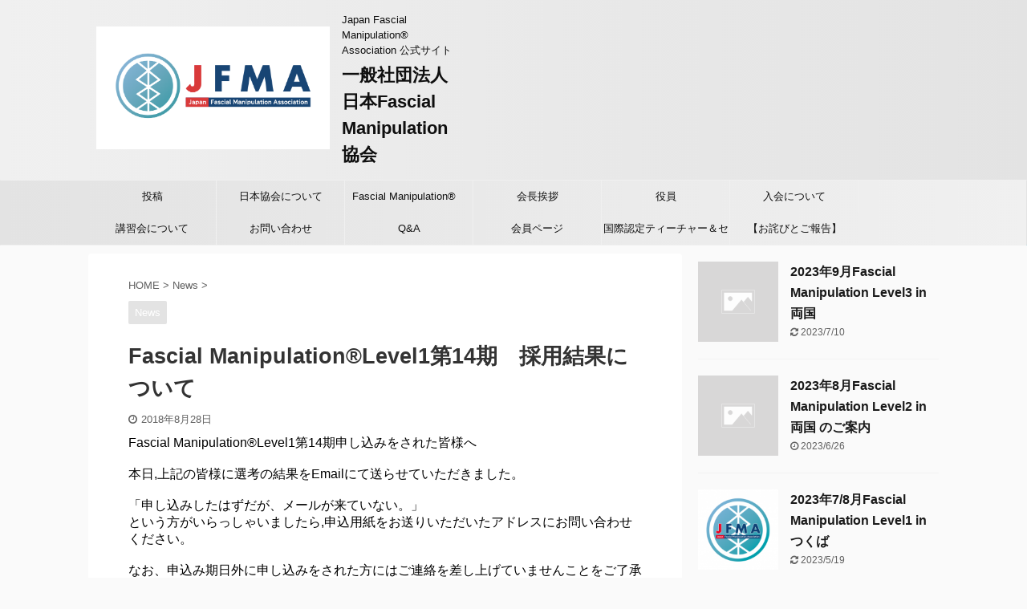

--- FILE ---
content_type: text/html; charset=UTF-8
request_url: https://fascialmanipulation-japan.com/fascial-manipulationlevel1%E7%AC%AC14%E6%9C%9F%E3%80%80%E6%8E%A1%E7%94%A8%E7%B5%90%E6%9E%9C%E3%81%AB%E3%81%A4%E3%81%84%E3%81%A6/
body_size: 68880
content:

<!DOCTYPE html>
<!--[if lt IE 7]>
<html class="ie6" lang="ja"> <![endif]-->
<!--[if IE 7]>
<html class="i7" lang="ja"> <![endif]-->
<!--[if IE 8]>
<html class="ie" lang="ja"> <![endif]-->
<!--[if gt IE 8]><!-->
<html lang="ja" class="">
	<!--<![endif]-->
	<head prefix="og: http://ogp.me/ns# fb: http://ogp.me/ns/fb# article: http://ogp.me/ns/article#">
		<meta charset="UTF-8" >
		<meta name="viewport" content="width=device-width,initial-scale=1.0,user-scalable=no,viewport-fit=cover">
		<meta name="format-detection" content="telephone=no" >

		
		<link rel="alternate" type="application/rss+xml" title="一般社団法人 日本Fascial Manipulation協会 RSS Feed" href="https://fascialmanipulation-japan.com/feed/" />
		<link rel="pingback" href="https://fascialmanipulation-japan.com/wp/xmlrpc.php" >
		<!--[if lt IE 9]>
		<script src="https://fascialmanipulation-japan.com/wp/wp-content/themes/affinger5/js/html5shiv.js"></script>
		<![endif]-->
				<meta name='robots' content='noindex, nofollow' />
<title>Fascial Manipulation®Level1第14期　採用結果について - 一般社団法人 日本Fascial Manipulation協会</title>
<link rel='dns-prefetch' href='//ajax.googleapis.com' />
<script type="text/javascript">
window._wpemojiSettings = {"baseUrl":"https:\/\/s.w.org\/images\/core\/emoji\/14.0.0\/72x72\/","ext":".png","svgUrl":"https:\/\/s.w.org\/images\/core\/emoji\/14.0.0\/svg\/","svgExt":".svg","source":{"concatemoji":"https:\/\/fascialmanipulation-japan.com\/wp\/wp-includes\/js\/wp-emoji-release.min.js?ver=6.2.2"}};
/*! This file is auto-generated */
!function(e,a,t){var n,r,o,i=a.createElement("canvas"),p=i.getContext&&i.getContext("2d");function s(e,t){p.clearRect(0,0,i.width,i.height),p.fillText(e,0,0);e=i.toDataURL();return p.clearRect(0,0,i.width,i.height),p.fillText(t,0,0),e===i.toDataURL()}function c(e){var t=a.createElement("script");t.src=e,t.defer=t.type="text/javascript",a.getElementsByTagName("head")[0].appendChild(t)}for(o=Array("flag","emoji"),t.supports={everything:!0,everythingExceptFlag:!0},r=0;r<o.length;r++)t.supports[o[r]]=function(e){if(p&&p.fillText)switch(p.textBaseline="top",p.font="600 32px Arial",e){case"flag":return s("\ud83c\udff3\ufe0f\u200d\u26a7\ufe0f","\ud83c\udff3\ufe0f\u200b\u26a7\ufe0f")?!1:!s("\ud83c\uddfa\ud83c\uddf3","\ud83c\uddfa\u200b\ud83c\uddf3")&&!s("\ud83c\udff4\udb40\udc67\udb40\udc62\udb40\udc65\udb40\udc6e\udb40\udc67\udb40\udc7f","\ud83c\udff4\u200b\udb40\udc67\u200b\udb40\udc62\u200b\udb40\udc65\u200b\udb40\udc6e\u200b\udb40\udc67\u200b\udb40\udc7f");case"emoji":return!s("\ud83e\udef1\ud83c\udffb\u200d\ud83e\udef2\ud83c\udfff","\ud83e\udef1\ud83c\udffb\u200b\ud83e\udef2\ud83c\udfff")}return!1}(o[r]),t.supports.everything=t.supports.everything&&t.supports[o[r]],"flag"!==o[r]&&(t.supports.everythingExceptFlag=t.supports.everythingExceptFlag&&t.supports[o[r]]);t.supports.everythingExceptFlag=t.supports.everythingExceptFlag&&!t.supports.flag,t.DOMReady=!1,t.readyCallback=function(){t.DOMReady=!0},t.supports.everything||(n=function(){t.readyCallback()},a.addEventListener?(a.addEventListener("DOMContentLoaded",n,!1),e.addEventListener("load",n,!1)):(e.attachEvent("onload",n),a.attachEvent("onreadystatechange",function(){"complete"===a.readyState&&t.readyCallback()})),(e=t.source||{}).concatemoji?c(e.concatemoji):e.wpemoji&&e.twemoji&&(c(e.twemoji),c(e.wpemoji)))}(window,document,window._wpemojiSettings);
</script>
<style type="text/css">
img.wp-smiley,
img.emoji {
	display: inline !important;
	border: none !important;
	box-shadow: none !important;
	height: 1em !important;
	width: 1em !important;
	margin: 0 0.07em !important;
	vertical-align: -0.1em !important;
	background: none !important;
	padding: 0 !important;
}
</style>
	<link rel='stylesheet' id='wp-block-library-css' href='https://fascialmanipulation-japan.com/wp/wp-includes/css/dist/block-library/style.min.css?ver=6.2.2' type='text/css' media='all' />
<link rel='stylesheet' id='classic-theme-styles-css' href='https://fascialmanipulation-japan.com/wp/wp-includes/css/classic-themes.min.css?ver=6.2.2' type='text/css' media='all' />
<style id='global-styles-inline-css' type='text/css'>
body{--wp--preset--color--black: #000000;--wp--preset--color--cyan-bluish-gray: #abb8c3;--wp--preset--color--white: #ffffff;--wp--preset--color--pale-pink: #f78da7;--wp--preset--color--vivid-red: #cf2e2e;--wp--preset--color--luminous-vivid-orange: #ff6900;--wp--preset--color--luminous-vivid-amber: #fcb900;--wp--preset--color--light-green-cyan: #7bdcb5;--wp--preset--color--vivid-green-cyan: #00d084;--wp--preset--color--pale-cyan-blue: #8ed1fc;--wp--preset--color--vivid-cyan-blue: #0693e3;--wp--preset--color--vivid-purple: #9b51e0;--wp--preset--color--soft-red: #e6514c;--wp--preset--color--light-grayish-red: #fdebee;--wp--preset--color--vivid-yellow: #ffc107;--wp--preset--color--very-pale-yellow: #fffde7;--wp--preset--color--very-light-gray: #fafafa;--wp--preset--color--very-dark-gray: #313131;--wp--preset--color--original-color-a: #43a047;--wp--preset--color--original-color-b: #795548;--wp--preset--color--original-color-c: #ec407a;--wp--preset--color--original-color-d: #9e9d24;--wp--preset--gradient--vivid-cyan-blue-to-vivid-purple: linear-gradient(135deg,rgba(6,147,227,1) 0%,rgb(155,81,224) 100%);--wp--preset--gradient--light-green-cyan-to-vivid-green-cyan: linear-gradient(135deg,rgb(122,220,180) 0%,rgb(0,208,130) 100%);--wp--preset--gradient--luminous-vivid-amber-to-luminous-vivid-orange: linear-gradient(135deg,rgba(252,185,0,1) 0%,rgba(255,105,0,1) 100%);--wp--preset--gradient--luminous-vivid-orange-to-vivid-red: linear-gradient(135deg,rgba(255,105,0,1) 0%,rgb(207,46,46) 100%);--wp--preset--gradient--very-light-gray-to-cyan-bluish-gray: linear-gradient(135deg,rgb(238,238,238) 0%,rgb(169,184,195) 100%);--wp--preset--gradient--cool-to-warm-spectrum: linear-gradient(135deg,rgb(74,234,220) 0%,rgb(151,120,209) 20%,rgb(207,42,186) 40%,rgb(238,44,130) 60%,rgb(251,105,98) 80%,rgb(254,248,76) 100%);--wp--preset--gradient--blush-light-purple: linear-gradient(135deg,rgb(255,206,236) 0%,rgb(152,150,240) 100%);--wp--preset--gradient--blush-bordeaux: linear-gradient(135deg,rgb(254,205,165) 0%,rgb(254,45,45) 50%,rgb(107,0,62) 100%);--wp--preset--gradient--luminous-dusk: linear-gradient(135deg,rgb(255,203,112) 0%,rgb(199,81,192) 50%,rgb(65,88,208) 100%);--wp--preset--gradient--pale-ocean: linear-gradient(135deg,rgb(255,245,203) 0%,rgb(182,227,212) 50%,rgb(51,167,181) 100%);--wp--preset--gradient--electric-grass: linear-gradient(135deg,rgb(202,248,128) 0%,rgb(113,206,126) 100%);--wp--preset--gradient--midnight: linear-gradient(135deg,rgb(2,3,129) 0%,rgb(40,116,252) 100%);--wp--preset--duotone--dark-grayscale: url('#wp-duotone-dark-grayscale');--wp--preset--duotone--grayscale: url('#wp-duotone-grayscale');--wp--preset--duotone--purple-yellow: url('#wp-duotone-purple-yellow');--wp--preset--duotone--blue-red: url('#wp-duotone-blue-red');--wp--preset--duotone--midnight: url('#wp-duotone-midnight');--wp--preset--duotone--magenta-yellow: url('#wp-duotone-magenta-yellow');--wp--preset--duotone--purple-green: url('#wp-duotone-purple-green');--wp--preset--duotone--blue-orange: url('#wp-duotone-blue-orange');--wp--preset--font-size--small: 13px;--wp--preset--font-size--medium: 20px;--wp--preset--font-size--large: 36px;--wp--preset--font-size--x-large: 42px;--wp--preset--spacing--20: 0.44rem;--wp--preset--spacing--30: 0.67rem;--wp--preset--spacing--40: 1rem;--wp--preset--spacing--50: 1.5rem;--wp--preset--spacing--60: 2.25rem;--wp--preset--spacing--70: 3.38rem;--wp--preset--spacing--80: 5.06rem;--wp--preset--shadow--natural: 6px 6px 9px rgba(0, 0, 0, 0.2);--wp--preset--shadow--deep: 12px 12px 50px rgba(0, 0, 0, 0.4);--wp--preset--shadow--sharp: 6px 6px 0px rgba(0, 0, 0, 0.2);--wp--preset--shadow--outlined: 6px 6px 0px -3px rgba(255, 255, 255, 1), 6px 6px rgba(0, 0, 0, 1);--wp--preset--shadow--crisp: 6px 6px 0px rgba(0, 0, 0, 1);}:where(.is-layout-flex){gap: 0.5em;}body .is-layout-flow > .alignleft{float: left;margin-inline-start: 0;margin-inline-end: 2em;}body .is-layout-flow > .alignright{float: right;margin-inline-start: 2em;margin-inline-end: 0;}body .is-layout-flow > .aligncenter{margin-left: auto !important;margin-right: auto !important;}body .is-layout-constrained > .alignleft{float: left;margin-inline-start: 0;margin-inline-end: 2em;}body .is-layout-constrained > .alignright{float: right;margin-inline-start: 2em;margin-inline-end: 0;}body .is-layout-constrained > .aligncenter{margin-left: auto !important;margin-right: auto !important;}body .is-layout-constrained > :where(:not(.alignleft):not(.alignright):not(.alignfull)){max-width: var(--wp--style--global--content-size);margin-left: auto !important;margin-right: auto !important;}body .is-layout-constrained > .alignwide{max-width: var(--wp--style--global--wide-size);}body .is-layout-flex{display: flex;}body .is-layout-flex{flex-wrap: wrap;align-items: center;}body .is-layout-flex > *{margin: 0;}:where(.wp-block-columns.is-layout-flex){gap: 2em;}.has-black-color{color: var(--wp--preset--color--black) !important;}.has-cyan-bluish-gray-color{color: var(--wp--preset--color--cyan-bluish-gray) !important;}.has-white-color{color: var(--wp--preset--color--white) !important;}.has-pale-pink-color{color: var(--wp--preset--color--pale-pink) !important;}.has-vivid-red-color{color: var(--wp--preset--color--vivid-red) !important;}.has-luminous-vivid-orange-color{color: var(--wp--preset--color--luminous-vivid-orange) !important;}.has-luminous-vivid-amber-color{color: var(--wp--preset--color--luminous-vivid-amber) !important;}.has-light-green-cyan-color{color: var(--wp--preset--color--light-green-cyan) !important;}.has-vivid-green-cyan-color{color: var(--wp--preset--color--vivid-green-cyan) !important;}.has-pale-cyan-blue-color{color: var(--wp--preset--color--pale-cyan-blue) !important;}.has-vivid-cyan-blue-color{color: var(--wp--preset--color--vivid-cyan-blue) !important;}.has-vivid-purple-color{color: var(--wp--preset--color--vivid-purple) !important;}.has-black-background-color{background-color: var(--wp--preset--color--black) !important;}.has-cyan-bluish-gray-background-color{background-color: var(--wp--preset--color--cyan-bluish-gray) !important;}.has-white-background-color{background-color: var(--wp--preset--color--white) !important;}.has-pale-pink-background-color{background-color: var(--wp--preset--color--pale-pink) !important;}.has-vivid-red-background-color{background-color: var(--wp--preset--color--vivid-red) !important;}.has-luminous-vivid-orange-background-color{background-color: var(--wp--preset--color--luminous-vivid-orange) !important;}.has-luminous-vivid-amber-background-color{background-color: var(--wp--preset--color--luminous-vivid-amber) !important;}.has-light-green-cyan-background-color{background-color: var(--wp--preset--color--light-green-cyan) !important;}.has-vivid-green-cyan-background-color{background-color: var(--wp--preset--color--vivid-green-cyan) !important;}.has-pale-cyan-blue-background-color{background-color: var(--wp--preset--color--pale-cyan-blue) !important;}.has-vivid-cyan-blue-background-color{background-color: var(--wp--preset--color--vivid-cyan-blue) !important;}.has-vivid-purple-background-color{background-color: var(--wp--preset--color--vivid-purple) !important;}.has-black-border-color{border-color: var(--wp--preset--color--black) !important;}.has-cyan-bluish-gray-border-color{border-color: var(--wp--preset--color--cyan-bluish-gray) !important;}.has-white-border-color{border-color: var(--wp--preset--color--white) !important;}.has-pale-pink-border-color{border-color: var(--wp--preset--color--pale-pink) !important;}.has-vivid-red-border-color{border-color: var(--wp--preset--color--vivid-red) !important;}.has-luminous-vivid-orange-border-color{border-color: var(--wp--preset--color--luminous-vivid-orange) !important;}.has-luminous-vivid-amber-border-color{border-color: var(--wp--preset--color--luminous-vivid-amber) !important;}.has-light-green-cyan-border-color{border-color: var(--wp--preset--color--light-green-cyan) !important;}.has-vivid-green-cyan-border-color{border-color: var(--wp--preset--color--vivid-green-cyan) !important;}.has-pale-cyan-blue-border-color{border-color: var(--wp--preset--color--pale-cyan-blue) !important;}.has-vivid-cyan-blue-border-color{border-color: var(--wp--preset--color--vivid-cyan-blue) !important;}.has-vivid-purple-border-color{border-color: var(--wp--preset--color--vivid-purple) !important;}.has-vivid-cyan-blue-to-vivid-purple-gradient-background{background: var(--wp--preset--gradient--vivid-cyan-blue-to-vivid-purple) !important;}.has-light-green-cyan-to-vivid-green-cyan-gradient-background{background: var(--wp--preset--gradient--light-green-cyan-to-vivid-green-cyan) !important;}.has-luminous-vivid-amber-to-luminous-vivid-orange-gradient-background{background: var(--wp--preset--gradient--luminous-vivid-amber-to-luminous-vivid-orange) !important;}.has-luminous-vivid-orange-to-vivid-red-gradient-background{background: var(--wp--preset--gradient--luminous-vivid-orange-to-vivid-red) !important;}.has-very-light-gray-to-cyan-bluish-gray-gradient-background{background: var(--wp--preset--gradient--very-light-gray-to-cyan-bluish-gray) !important;}.has-cool-to-warm-spectrum-gradient-background{background: var(--wp--preset--gradient--cool-to-warm-spectrum) !important;}.has-blush-light-purple-gradient-background{background: var(--wp--preset--gradient--blush-light-purple) !important;}.has-blush-bordeaux-gradient-background{background: var(--wp--preset--gradient--blush-bordeaux) !important;}.has-luminous-dusk-gradient-background{background: var(--wp--preset--gradient--luminous-dusk) !important;}.has-pale-ocean-gradient-background{background: var(--wp--preset--gradient--pale-ocean) !important;}.has-electric-grass-gradient-background{background: var(--wp--preset--gradient--electric-grass) !important;}.has-midnight-gradient-background{background: var(--wp--preset--gradient--midnight) !important;}.has-small-font-size{font-size: var(--wp--preset--font-size--small) !important;}.has-medium-font-size{font-size: var(--wp--preset--font-size--medium) !important;}.has-large-font-size{font-size: var(--wp--preset--font-size--large) !important;}.has-x-large-font-size{font-size: var(--wp--preset--font-size--x-large) !important;}
.wp-block-navigation a:where(:not(.wp-element-button)){color: inherit;}
:where(.wp-block-columns.is-layout-flex){gap: 2em;}
.wp-block-pullquote{font-size: 1.5em;line-height: 1.6;}
</style>
<link rel='stylesheet' id='contact-form-7-css' href='https://fascialmanipulation-japan.com/wp/wp-content/plugins/contact-form-7/includes/css/styles.css?ver=5.7.6' type='text/css' media='all' />
<link rel='stylesheet' id='normalize-css' href='https://fascialmanipulation-japan.com/wp/wp-content/themes/affinger5/css/normalize.css?ver=1.5.9' type='text/css' media='all' />
<link rel='stylesheet' id='font-awesome-css' href='https://fascialmanipulation-japan.com/wp/wp-content/themes/affinger5/css/fontawesome/css/font-awesome.min.css?ver=4.7.0' type='text/css' media='all' />
<link rel='stylesheet' id='font-awesome-animation-css' href='https://fascialmanipulation-japan.com/wp/wp-content/themes/affinger5/css/fontawesome/css/font-awesome-animation.min.css?ver=6.2.2' type='text/css' media='all' />
<link rel='stylesheet' id='st_svg-css' href='https://fascialmanipulation-japan.com/wp/wp-content/themes/affinger5/st_svg/style.css?ver=6.2.2' type='text/css' media='all' />
<link rel='stylesheet' id='slick-css' href='https://fascialmanipulation-japan.com/wp/wp-content/themes/affinger5/vendor/slick/slick.css?ver=1.8.0' type='text/css' media='all' />
<link rel='stylesheet' id='slick-theme-css' href='https://fascialmanipulation-japan.com/wp/wp-content/themes/affinger5/vendor/slick/slick-theme.css?ver=1.8.0' type='text/css' media='all' />
<link rel='stylesheet' id='style-css' href='https://fascialmanipulation-japan.com/wp/wp-content/themes/affinger5/style.css?ver=6.2.2' type='text/css' media='all' />
<link rel='stylesheet' id='child-style-css' href='https://fascialmanipulation-japan.com/wp/wp-content/themes/affinger5-child2020.02/style.css?ver=6.2.2' type='text/css' media='all' />
<link rel='stylesheet' id='single-css' href='https://fascialmanipulation-japan.com/wp/wp-content/themes/affinger5/st-rankcss.php' type='text/css' media='all' />
<link rel='stylesheet' id='fancybox-css' href='https://fascialmanipulation-japan.com/wp/wp-content/plugins/easy-fancybox/fancybox/1.5.4/jquery.fancybox.min.css?ver=6.2.2' type='text/css' media='screen' />
<link rel='stylesheet' id='st-themecss-css' href='https://fascialmanipulation-japan.com/wp/wp-content/themes/affinger5/st-themecss-loader.php?ver=6.2.2' type='text/css' media='all' />
<script type='text/javascript' src='//ajax.googleapis.com/ajax/libs/jquery/1.11.3/jquery.min.js?ver=1.11.3' id='jquery-js'></script>
<script type='text/javascript' src='https://fascialmanipulation-japan.com/wp/wp-content/plugins/google-analyticator/external-tracking.min.js?ver=6.5.7' id='ga-external-tracking-js'></script>
<link rel="https://api.w.org/" href="https://fascialmanipulation-japan.com/wp-json/" /><link rel="alternate" type="application/json" href="https://fascialmanipulation-japan.com/wp-json/wp/v2/posts/1011" /><link rel='shortlink' href='https://fascialmanipulation-japan.com/?p=1011' />
<link rel="alternate" type="application/json+oembed" href="https://fascialmanipulation-japan.com/wp-json/oembed/1.0/embed?url=https%3A%2F%2Ffascialmanipulation-japan.com%2Ffascial-manipulationlevel1%25e7%25ac%25ac14%25e6%259c%259f%25e3%2580%2580%25e6%258e%25a1%25e7%2594%25a8%25e7%25b5%2590%25e6%259e%259c%25e3%2581%25ab%25e3%2581%25a4%25e3%2581%2584%25e3%2581%25a6%2F" />
<link rel="alternate" type="text/xml+oembed" href="https://fascialmanipulation-japan.com/wp-json/oembed/1.0/embed?url=https%3A%2F%2Ffascialmanipulation-japan.com%2Ffascial-manipulationlevel1%25e7%25ac%25ac14%25e6%259c%259f%25e3%2580%2580%25e6%258e%25a1%25e7%2594%25a8%25e7%25b5%2590%25e6%259e%259c%25e3%2581%25ab%25e3%2581%25a4%25e3%2581%2584%25e3%2581%25a6%2F&#038;format=xml" />
<meta name="robots" content="index, follow" />
<link rel="canonical" href="https://fascialmanipulation-japan.com/fascial-manipulationlevel1%e7%ac%ac14%e6%9c%9f%e3%80%80%e6%8e%a1%e7%94%a8%e7%b5%90%e6%9e%9c%e3%81%ab%e3%81%a4%e3%81%84%e3%81%a6/" />
<meta name="redi-version" content="1.2.4" /><link rel="icon" href="https://fascialmanipulation-japan.com/wp/wp-content/uploads/2020/04/cropped-337f5c3127ad68d60bca75f901d0dd3e-32x32.png" sizes="32x32" />
<link rel="icon" href="https://fascialmanipulation-japan.com/wp/wp-content/uploads/2020/04/cropped-337f5c3127ad68d60bca75f901d0dd3e-192x192.png" sizes="192x192" />
<link rel="apple-touch-icon" href="https://fascialmanipulation-japan.com/wp/wp-content/uploads/2020/04/cropped-337f5c3127ad68d60bca75f901d0dd3e-180x180.png" />
<meta name="msapplication-TileImage" content="https://fascialmanipulation-japan.com/wp/wp-content/uploads/2020/04/cropped-337f5c3127ad68d60bca75f901d0dd3e-270x270.png" />
<!-- Google Analytics Tracking by Google Analyticator 6.5.7 -->
<script type="text/javascript">
    var analyticsFileTypes = [];
    var analyticsSnippet = 'disabled';
    var analyticsEventTracking = 'enabled';
</script>
<script type="text/javascript">
	(function(i,s,o,g,r,a,m){i['GoogleAnalyticsObject']=r;i[r]=i[r]||function(){
	(i[r].q=i[r].q||[]).push(arguments)},i[r].l=1*new Date();a=s.createElement(o),
	m=s.getElementsByTagName(o)[0];a.async=1;a.src=g;m.parentNode.insertBefore(a,m)
	})(window,document,'script','//www.google-analytics.com/analytics.js','ga');
	ga('create', 'UA-XXXXXXXX-X', 'auto');
 
	ga('send', 'pageview');
</script>
						



<script>
	jQuery(function(){
		jQuery('.st-btn-open').click(function(){
			jQuery(this).next('.st-slidebox').stop(true, true).slideToggle();
			jQuery(this).addClass('st-btn-open-click');
		});
	});
</script>

	<script>
		jQuery(function(){
		jQuery('.post h2 , .h2modoki').wrapInner('<span class="st-dash-design"></span>');
		}) 
	</script>

<script>
	jQuery(function(){
		jQuery("#toc_container:not(:has(ul ul))").addClass("only-toc");
		jQuery(".st-ac-box ul:has(.cat-item)").each(function(){
			jQuery(this).addClass("st-ac-cat");
		});
	});
</script>

<script>
	jQuery(function(){
						jQuery('.st-star').parent('.rankh4').css('padding-bottom','5px'); // スターがある場合のランキング見出し調整
	});
</script>

			</head>
	<body class="post-template-default single single-post postid-1011 single-format-standard not-front-page" >
				<div id="st-ami">
				<div id="wrapper" class="">
				<div id="wrapper-in">
					<header id="">
						<div id="headbox-bg">
							<div id="headbox">

									<nav id="s-navi" class="pcnone" data-st-nav data-st-nav-type="normal">
			<dl class="acordion is-active" data-st-nav-primary>
				<dt class="trigger">
					<p class="acordion_button"><span class="op"><i class="fa st-svg-menu"></i></span></p>
					
								<!-- 追加メニュー -->
								
								<!-- 追加メニュー2 -->
								
									</dt>

				<dd class="acordion_tree">
					<div class="acordion_tree_content">

						

														<div class="menu-%e3%83%88%e3%83%83%e3%83%97%e3%83%a1%e3%83%8b%e3%83%a5%e3%83%bc-container"><ul id="menu-%e3%83%88%e3%83%83%e3%83%97%e3%83%a1%e3%83%8b%e3%83%a5%e3%83%bc" class="menu"><li id="menu-item-1526" class="menu-item menu-item-type-post_type menu-item-object-page current_page_parent menu-item-1526"><a href="https://fascialmanipulation-japan.com/homepage/"><span class="menu-item-label">投稿</span></a></li>
<li id="menu-item-513" class="menu-item menu-item-type-post_type menu-item-object-page menu-item-513"><a href="https://fascialmanipulation-japan.com/%e6%97%a5%e6%9c%ac%e7%ad%8b%e8%86%9c%e3%83%9e%e3%83%8b%e3%83%94%e3%83%a5%e3%83%ac%e3%83%bc%e3%82%b7%e3%83%a7%e3%83%b3%e5%8d%94%e4%bc%9a%e3%81%ab%e3%81%a4%e3%81%84%e3%81%a6/"><span class="menu-item-label">日本協会について</span></a></li>
<li id="menu-item-105" class="menu-item menu-item-type-post_type menu-item-object-page menu-item-105"><a href="https://fascialmanipulation-japan.com/about-fascial-manipulation/"><span class="menu-item-label">Fascial Manipulation®　</span></a></li>
<li id="menu-item-21" class="menu-item menu-item-type-post_type menu-item-object-page menu-item-21"><a href="https://fascialmanipulation-japan.com/greeting/"><span class="menu-item-label">会長挨拶</span></a></li>
<li id="menu-item-47" class="menu-item menu-item-type-post_type menu-item-object-page menu-item-47"><a href="https://fascialmanipulation-japan.com/officer/"><span class="menu-item-label">役員</span></a></li>
<li id="menu-item-219" class="menu-item menu-item-type-post_type menu-item-object-page menu-item-has-children menu-item-219"><a href="https://fascialmanipulation-japan.com/%e5%85%a5%e4%bc%9a%e6%a1%88%e5%86%85/"><span class="menu-item-label">入会について</span></a>
<ul class="sub-menu">
	<li id="menu-item-484" class="menu-item menu-item-type-post_type menu-item-object-page menu-item-484"><a href="https://fascialmanipulation-japan.com/%e5%85%a5%e4%bc%9a%e6%a1%88%e5%86%85/"><span class="menu-item-label">入会案内</span></a></li>
	<li id="menu-item-232" class="menu-item menu-item-type-post_type menu-item-object-page menu-item-232"><a href="https://fascialmanipulation-japan.com/%e5%85%a5%e4%bc%9a%e6%a1%88%e5%86%85/%e4%bc%9a%e5%93%a1%e8%a6%8f%e7%b4%84/"><span class="menu-item-label">会員規約</span></a></li>
	<li id="menu-item-237" class="menu-item menu-item-type-post_type menu-item-object-page menu-item-237"><a href="https://fascialmanipulation-japan.com/%e5%85%a5%e4%bc%9a%e6%a1%88%e5%86%85/%e4%bc%9a%e5%93%a1%e7%89%b9%e5%85%b8/"><span class="menu-item-label">会員特典</span></a></li>
</ul>
</li>
<li id="menu-item-106" class="menu-item menu-item-type-post_type menu-item-object-page menu-item-has-children menu-item-106"><a href="https://fascialmanipulation-japan.com/workshop/"><span class="menu-item-label">講習会について</span></a>
<ul class="sub-menu">
	<li id="menu-item-512" class="menu-item menu-item-type-post_type menu-item-object-page menu-item-512"><a href="https://fascialmanipulation-japan.com/workshop/"><span class="menu-item-label">講習会情報</span></a></li>
	<li id="menu-item-107" class="menu-item menu-item-type-post_type menu-item-object-page menu-item-107"><a href="https://fascialmanipulation-japan.com/fascial-manipulation%e3%82%b3%e3%83%bc%e3%82%b9%e5%8f%97%e8%ac%9b%e8%b3%87%e6%a0%bc/"><span class="menu-item-label">国際コース受講資格</span></a></li>
	<li id="menu-item-350" class="menu-item menu-item-type-post_type menu-item-object-page menu-item-350"><a href="https://fascialmanipulation-japan.com/fm-level1-%e6%96%b0%e8%a6%8f%e7%94%b3%e8%be%bc%e3%81%bf/"><span class="menu-item-label">FM® 講習会申込み</span></a></li>
</ul>
</li>
<li id="menu-item-46" class="menu-item menu-item-type-post_type menu-item-object-page menu-item-46"><a href="https://fascialmanipulation-japan.com/contact/"><span class="menu-item-label">お問い合わせ</span></a></li>
<li id="menu-item-604" class="menu-item menu-item-type-post_type menu-item-object-page menu-item-604"><a href="https://fascialmanipulation-japan.com/workshop/qa/"><span class="menu-item-label">Q&#038;A</span></a></li>
<li id="menu-item-85" class="menu-item menu-item-type-post_type menu-item-object-page menu-item-85"><a href="https://fascialmanipulation-japan.com/%e4%bc%9a%e5%93%a1%e3%83%9a%e3%83%bc%e3%82%b8/"><span class="menu-item-label">会員ページ</span></a></li>
<li id="menu-item-1717" class="menu-item menu-item-type-post_type menu-item-object-page menu-item-1717"><a href="https://fascialmanipulation-japan.com/fascial-manipulation-%e5%ae%9f%e6%96%bd%e6%96%bd%e8%a8%ad%e7%b4%b9%e4%bb%8b/"><span class="menu-item-label">国際認定ティーチャー＆セラピスト一覧</span></a></li>
<li id="menu-item-1663" class="menu-item menu-item-type-post_type menu-item-object-page menu-item-1663"><a href="https://fascialmanipulation-japan.com/%e3%80%90%e3%81%8a%e8%a9%ab%e3%81%b3%e3%81%a8%e3%81%94%e5%a0%b1%e5%91%8a%e3%80%91/"><span class="menu-item-label">【お詫びとご報告】</span></a></li>
</ul></div>							<div class="clear"></div>

						
					</div>
				</dd>
			</dl>

					</nav>
	
								<div id="header-l">
																			<div id="st-icon-logo">
											<img src="https://fascialmanipulation-japan.com/wp/wp-content/uploads/2020/04/e7e04af13e2fb57c06f430dd7e902624.png" >
										</div>
                    				
									<div id="st-text-logo">
										
            
			
				<!-- キャプション -->
				                
					              		 	 <p class="descr sitenametop">
               		     	Japan Fascial Manipulation® Association 公式サイト               			 </p>
					                    
				                
				<!-- ロゴ又はブログ名 -->
				              		  <p class="sitename"><a href="https://fascialmanipulation-japan.com/">
                  		                      		    一般社団法人 日本Fascial Manipulation協会                   		               		  </a></p>
            					<!-- ロゴ又はブログ名ここまで -->

			    
		
    									</div>
								</div><!-- /#header-l -->

								<div id="header-r" class="smanone">
									
								</div><!-- /#header-r -->
							</div><!-- /#headbox-bg -->
						</div><!-- /#headbox clearfix -->

						
						
						
						
											
<div id="gazou-wide">
			<div id="st-menubox">
			<div id="st-menuwide">
				<nav class="smanone clearfix"><ul id="menu-%e3%83%88%e3%83%83%e3%83%97%e3%83%a1%e3%83%8b%e3%83%a5%e3%83%bc-1" class="menu"><li class="menu-item menu-item-type-post_type menu-item-object-page current_page_parent menu-item-1526"><a href="https://fascialmanipulation-japan.com/homepage/">投稿</a></li>
<li class="menu-item menu-item-type-post_type menu-item-object-page menu-item-513"><a href="https://fascialmanipulation-japan.com/%e6%97%a5%e6%9c%ac%e7%ad%8b%e8%86%9c%e3%83%9e%e3%83%8b%e3%83%94%e3%83%a5%e3%83%ac%e3%83%bc%e3%82%b7%e3%83%a7%e3%83%b3%e5%8d%94%e4%bc%9a%e3%81%ab%e3%81%a4%e3%81%84%e3%81%a6/">日本協会について</a></li>
<li class="menu-item menu-item-type-post_type menu-item-object-page menu-item-105"><a href="https://fascialmanipulation-japan.com/about-fascial-manipulation/">Fascial Manipulation®　</a></li>
<li class="menu-item menu-item-type-post_type menu-item-object-page menu-item-21"><a href="https://fascialmanipulation-japan.com/greeting/">会長挨拶</a></li>
<li class="menu-item menu-item-type-post_type menu-item-object-page menu-item-47"><a href="https://fascialmanipulation-japan.com/officer/">役員</a></li>
<li class="menu-item menu-item-type-post_type menu-item-object-page menu-item-has-children menu-item-219"><a href="https://fascialmanipulation-japan.com/%e5%85%a5%e4%bc%9a%e6%a1%88%e5%86%85/">入会について</a>
<ul class="sub-menu">
	<li class="menu-item menu-item-type-post_type menu-item-object-page menu-item-484"><a href="https://fascialmanipulation-japan.com/%e5%85%a5%e4%bc%9a%e6%a1%88%e5%86%85/">入会案内</a></li>
	<li class="menu-item menu-item-type-post_type menu-item-object-page menu-item-232"><a href="https://fascialmanipulation-japan.com/%e5%85%a5%e4%bc%9a%e6%a1%88%e5%86%85/%e4%bc%9a%e5%93%a1%e8%a6%8f%e7%b4%84/">会員規約</a></li>
	<li class="menu-item menu-item-type-post_type menu-item-object-page menu-item-237"><a href="https://fascialmanipulation-japan.com/%e5%85%a5%e4%bc%9a%e6%a1%88%e5%86%85/%e4%bc%9a%e5%93%a1%e7%89%b9%e5%85%b8/">会員特典</a></li>
</ul>
</li>
<li class="menu-item menu-item-type-post_type menu-item-object-page menu-item-has-children menu-item-106"><a href="https://fascialmanipulation-japan.com/workshop/">講習会について</a>
<ul class="sub-menu">
	<li class="menu-item menu-item-type-post_type menu-item-object-page menu-item-512"><a href="https://fascialmanipulation-japan.com/workshop/">講習会情報</a></li>
	<li class="menu-item menu-item-type-post_type menu-item-object-page menu-item-107"><a href="https://fascialmanipulation-japan.com/fascial-manipulation%e3%82%b3%e3%83%bc%e3%82%b9%e5%8f%97%e8%ac%9b%e8%b3%87%e6%a0%bc/">国際コース受講資格</a></li>
	<li class="menu-item menu-item-type-post_type menu-item-object-page menu-item-350"><a href="https://fascialmanipulation-japan.com/fm-level1-%e6%96%b0%e8%a6%8f%e7%94%b3%e8%be%bc%e3%81%bf/">FM® 講習会申込み</a></li>
</ul>
</li>
<li class="menu-item menu-item-type-post_type menu-item-object-page menu-item-46"><a href="https://fascialmanipulation-japan.com/contact/">お問い合わせ</a></li>
<li class="menu-item menu-item-type-post_type menu-item-object-page menu-item-604"><a href="https://fascialmanipulation-japan.com/workshop/qa/">Q&#038;A</a></li>
<li class="menu-item menu-item-type-post_type menu-item-object-page menu-item-85"><a href="https://fascialmanipulation-japan.com/%e4%bc%9a%e5%93%a1%e3%83%9a%e3%83%bc%e3%82%b8/">会員ページ</a></li>
<li class="menu-item menu-item-type-post_type menu-item-object-page menu-item-1717"><a href="https://fascialmanipulation-japan.com/fascial-manipulation-%e5%ae%9f%e6%96%bd%e6%96%bd%e8%a8%ad%e7%b4%b9%e4%bb%8b/">国際認定ティーチャー＆セラピスト一覧</a></li>
<li class="menu-item menu-item-type-post_type menu-item-object-page menu-item-1663"><a href="https://fascialmanipulation-japan.com/%e3%80%90%e3%81%8a%e8%a9%ab%e3%81%b3%e3%81%a8%e3%81%94%e5%a0%b1%e5%91%8a%e3%80%91/">【お詫びとご報告】</a></li>
</ul></nav>			</div>
		</div>
				</div>
					
					
					</header>

					

					<div id="content-w">

					
					
					
	
			<div id="st-header-post-under-box" class="st-header-post-no-data "
		     style="">
			<div class="st-dark-cover">
							</div>
		</div>
	
<div id="content" class="clearfix">
	<div id="contentInner">
		<main>
			<article>
				<div id="post-1011" class="st-post post-1011 post type-post status-publish format-standard hentry category-new">

					
																
					
					<!--ぱんくず -->
											<div
							id="breadcrumb">
							<ol itemscope itemtype="http://schema.org/BreadcrumbList">
								<li itemprop="itemListElement" itemscope itemtype="http://schema.org/ListItem">
									<a href="https://fascialmanipulation-japan.com" itemprop="item">
										<span itemprop="name">HOME</span>
									</a>
									&gt;
									<meta itemprop="position" content="1"/>
								</li>

								
																	<li itemprop="itemListElement" itemscope itemtype="http://schema.org/ListItem">
										<a href="https://fascialmanipulation-japan.com/category/new/" itemprop="item">
											<span
												itemprop="name">News</span>
										</a>
										&gt;
										<meta itemprop="position" content="2"/>
									</li>
																								</ol>

													</div>
										<!--/ ぱんくず -->

					<!--ループ開始 -->
										
																									<p class="st-catgroup">
								<a href="https://fascialmanipulation-japan.com/category/new/" title="View all posts in News" rel="category tag"><span class="catname st-catid1">News</span></a>							</p>
						
						<h1 class="entry-title">Fascial Manipulation®Level1第14期　採用結果について</h1>

						
	<div class="blogbox ">
		<p><span class="kdate">
							<i class="fa fa-clock-o"></i><time class="updated" datetime="2018-08-28T10:49:15+0900">2018年8月28日</time>
					</span></p>
	</div>
					
					
					<div class="mainbox">
						<div id="nocopy" ><!-- コピー禁止エリアここから -->
							
																						
							<div class="entry-content">
								<div class="" data-block="true" data-editor="ftt5g" data-offset-key="6fn63-0-0">
<div class="_1mf _1mj" data-offset-key="6fn63-0-0"><span data-offset-key="6fn63-0-0">Fascial Manipulation®Level1第14期申し込みをされた皆様へ</span></div>
</div>
<div class="" data-block="true" data-editor="ftt5g" data-offset-key="fc7mb-0-0">
<div class="_1mf _1mj" data-offset-key="fc7mb-0-0"><span data-offset-key="fc7mb-0-0"> </span></div>
</div>
<div class="" data-block="true" data-editor="ftt5g" data-offset-key="bno8t-0-0">
<div class="_1mf _1mj" data-offset-key="bno8t-0-0"><span data-offset-key="bno8t-0-0">本日,上記の皆様に選考の結果をEmailにて送らせていただきました。</span></div>
</div>
<div class="" data-block="true" data-editor="ftt5g" data-offset-key="6d88c-0-0">
<div class="_1mf _1mj" data-offset-key="6d88c-0-0"><span data-offset-key="6d88c-0-0"> </span></div>
</div>
<div class="" data-block="true" data-editor="ftt5g" data-offset-key="4nocs-0-0">
<div class="_1mf _1mj" data-offset-key="4nocs-0-0"><span data-offset-key="4nocs-0-0">「申し込みしたはずだが、メールが来ていない。」</span></div>
<div data-offset-key="4nocs-0-0"></div>
</div>
<div class="" data-block="true" data-editor="ftt5g" data-offset-key="3cpju-0-0">
<div class="_1mf _1mj" data-offset-key="3cpju-0-0"><span data-offset-key="3cpju-0-0">という方がいらっしゃいましたら,申込用紙をお送りいただいたアドレスにお問い合わせください。</span></div>
</div>
<div class="" data-block="true" data-editor="ftt5g" data-offset-key="43g3j-0-0">
<div class="_1mf _1mj" data-offset-key="43g3j-0-0"><span data-offset-key="43g3j-0-0"> </span></div>
</div>
<div class="" data-block="true" data-editor="ftt5g" data-offset-key="fppc2-0-0">
<div class="_1mf _1mj" data-offset-key="fppc2-0-0"><span data-offset-key="fppc2-0-0">なお、申込み期日外に申し込みをされた方にはご連絡を差し上げていませんことをご了承ください。</span></div>
</div>
<div data-offset-key="fppc2-0-0"></div>
<div data-offset-key="fppc2-0-0">一般社団法人　日本筋膜マニピュレーション協会　渉外広報部　菅原</div>
							</div>
						</div><!-- コピー禁止エリアここまで -->

												
					<div class="adbox">
				
									<p class="st-widgets-title">お問い合わせ</p>			<div class="textwidget"><p><strong>日本筋膜マニピュレーション協会</strong><br />
<p><a href="http://fascialmanipulation-japan.com/contact/"><img alt="" contenteditable="inherit" height="88" src="https://stat.ameba.jp/user_images/20170502/00/sunnykazuyuki/9b/e5/p/o0196008813926932946.png" width="196"></a>
</strong><br />日本筋膜マニピュレーション協会　広報部
<br />菅原 和侑<br /></p>
</div>
		<p class="st-widgets-title">検索</p><div id="search">
	<form method="get" id="searchform" action="https://fascialmanipulation-japan.com/">
		<label class="hidden" for="s">
					</label>
		<input type="text" placeholder="検索するテキストを入力" value="" name="s" id="s" />
		<input type="image" src="https://fascialmanipulation-japan.com/wp/wp-content/themes/affinger5/images/search.png" alt="検索" id="searchsubmit" />
	</form>
</div>
<!-- /stinger --> 					        
	
									<div style="padding-top:10px;">
						
		        
	
					</div>
							</div>
			

						
					</div><!-- .mainboxここまで -->

																
					
	
	<div class="sns ">
	<ul class="clearfix">
					<!--ツイートボタン-->
			<li class="twitter"> 
			<a rel="nofollow" onclick="window.open('//twitter.com/intent/tweet?url=https%3A%2F%2Ffascialmanipulation-japan.com%2Ffascial-manipulationlevel1%25e7%25ac%25ac14%25e6%259c%259f%25e3%2580%2580%25e6%258e%25a1%25e7%2594%25a8%25e7%25b5%2590%25e6%259e%259c%25e3%2581%25ab%25e3%2581%25a4%25e3%2581%2584%25e3%2581%25a6%2F&text=Fascial%20Manipulation%C2%AELevel1%E7%AC%AC14%E6%9C%9F%E3%80%80%E6%8E%A1%E7%94%A8%E7%B5%90%E6%9E%9C%E3%81%AB%E3%81%A4%E3%81%84%E3%81%A6&tw_p=tweetbutton', '', 'width=500,height=450'); return false;"><i class="fa fa-twitter"></i><span class="snstext " >Twitter</span></a>
			</li>
		
					<!--シェアボタン-->      
			<li class="facebook">
			<a href="//www.facebook.com/sharer.php?src=bm&u=https%3A%2F%2Ffascialmanipulation-japan.com%2Ffascial-manipulationlevel1%25e7%25ac%25ac14%25e6%259c%259f%25e3%2580%2580%25e6%258e%25a1%25e7%2594%25a8%25e7%25b5%2590%25e6%259e%259c%25e3%2581%25ab%25e3%2581%25a4%25e3%2581%2584%25e3%2581%25a6%2F&t=Fascial%20Manipulation%C2%AELevel1%E7%AC%AC14%E6%9C%9F%E3%80%80%E6%8E%A1%E7%94%A8%E7%B5%90%E6%9E%9C%E3%81%AB%E3%81%A4%E3%81%84%E3%81%A6" target="_blank" rel="nofollow noopener"><i class="fa fa-facebook"></i><span class="snstext " >Share</span>
			</a>
			</li>
		
					<!--ポケットボタン-->      
			<li class="pocket">
			<a rel="nofollow" onclick="window.open('//getpocket.com/edit?url=https%3A%2F%2Ffascialmanipulation-japan.com%2Ffascial-manipulationlevel1%25e7%25ac%25ac14%25e6%259c%259f%25e3%2580%2580%25e6%258e%25a1%25e7%2594%25a8%25e7%25b5%2590%25e6%259e%259c%25e3%2581%25ab%25e3%2581%25a4%25e3%2581%2584%25e3%2581%25a6%2F&title=Fascial%20Manipulation%C2%AELevel1%E7%AC%AC14%E6%9C%9F%E3%80%80%E6%8E%A1%E7%94%A8%E7%B5%90%E6%9E%9C%E3%81%AB%E3%81%A4%E3%81%84%E3%81%A6', '', 'width=500,height=350'); return false;"><i class="fa fa-get-pocket"></i><span class="snstext " >Pocket</span></a></li>
		
					<!--はてブボタン-->
			<li class="hatebu">       
				<a href="//b.hatena.ne.jp/entry/https://fascialmanipulation-japan.com/fascial-manipulationlevel1%e7%ac%ac14%e6%9c%9f%e3%80%80%e6%8e%a1%e7%94%a8%e7%b5%90%e6%9e%9c%e3%81%ab%e3%81%a4%e3%81%84%e3%81%a6/" class="hatena-bookmark-button" data-hatena-bookmark-layout="simple" title="Fascial Manipulation®Level1第14期　採用結果について" rel="nofollow"><i class="fa st-svg-hateb"></i><span class="snstext " >Hatena</span>
				</a><script type="text/javascript" src="//b.st-hatena.com/js/bookmark_button.js" charset="utf-8" async="async"></script>

			</li>
		
					<!--LINEボタン-->   
			<li class="line">
			<a href="//line.me/R/msg/text/?Fascial%20Manipulation%C2%AELevel1%E7%AC%AC14%E6%9C%9F%E3%80%80%E6%8E%A1%E7%94%A8%E7%B5%90%E6%9E%9C%E3%81%AB%E3%81%A4%E3%81%84%E3%81%A6%0Ahttps%3A%2F%2Ffascialmanipulation-japan.com%2Ffascial-manipulationlevel1%25e7%25ac%25ac14%25e6%259c%259f%25e3%2580%2580%25e6%258e%25a1%25e7%2594%25a8%25e7%25b5%2590%25e6%259e%259c%25e3%2581%25ab%25e3%2581%25a4%25e3%2581%2584%25e3%2581%25a6%2F" target="_blank" rel="nofollow noopener"><i class="fa fa-comment" aria-hidden="true"></i><span class="snstext" >LINE</span></a>
			</li> 
		
					<!--URLコピーボタン-->
			<li class="share-copy">
			<a href="#" rel="nofollow" data-st-copy-text="Fascial Manipulation®Level1第14期　採用結果について / https://fascialmanipulation-japan.com/fascial-manipulationlevel1%e7%ac%ac14%e6%9c%9f%e3%80%80%e6%8e%a1%e7%94%a8%e7%b5%90%e6%9e%9c%e3%81%ab%e3%81%a4%e3%81%84%e3%81%a6/"><i class="fa fa-clipboard"></i><span class="snstext" >コピーする</span></a>
			</li>
		
	</ul>

	</div> 

											
											<p class="tagst">
							<i class="fa fa-folder-open-o" aria-hidden="true"></i>-<a href="https://fascialmanipulation-japan.com/category/new/" rel="category tag">News</a><br/>
													</p>
					
					<aside>
						<p class="author" style="display:none;"><a href="https://fascialmanipulation-japan.com/author/wpmaster/" title="fm®staff" class="vcard author"><span class="fn">author</span></a></p>
																		<!--ループ終了-->

																					<hr class="hrcss">

<div id="comments">
	
		<div id="respond" class="comment-respond">
		<h3 id="reply-title" class="comment-reply-title">comment <small><a rel="nofollow" id="cancel-comment-reply-link" href="/fascial-manipulationlevel1%E7%AC%AC14%E6%9C%9F%E3%80%80%E6%8E%A1%E7%94%A8%E7%B5%90%E6%9E%9C%E3%81%AB%E3%81%A4%E3%81%84%E3%81%A6/#respond" style="display:none;">コメントをキャンセル</a></small></h3><form action="https://fascialmanipulation-japan.com/wp/wp-comments-post.php" method="post" id="commentform" class="comment-form"><p class="comment-notes"><span id="email-notes">メールアドレスが公開されることはありません。</span> <span class="required-field-message"><span class="required">※</span> が付いている欄は必須項目です</span></p><p class="comment-form-comment"><label for="comment">コメント <span class="required">※</span></label> <textarea id="comment" name="comment" cols="45" rows="8" maxlength="65525" required="required"></textarea></p><p class="comment-form-author"><label for="author">名前 <span class="required">※</span></label> <input id="author" name="author" type="text" value="" size="30" maxlength="245" autocomplete="name" required="required" /></p>
<p class="comment-form-email"><label for="email">メール <span class="required">※</span></label> <input id="email" name="email" type="text" value="" size="30" maxlength="100" aria-describedby="email-notes" autocomplete="email" required="required" /></p>
<p class="comment-form-url"><label for="url">サイト</label> <input id="url" name="url" type="text" value="" size="30" maxlength="200" autocomplete="url" /></p>
<p class="comment-form-cookies-consent"><input id="wp-comment-cookies-consent" name="wp-comment-cookies-consent" type="checkbox" value="yes" /> <label for="wp-comment-cookies-consent">次回のコメントで使用するためブラウザーに自分の名前、メールアドレス、サイトを保存する。</label></p>
<p><img src="https://fascialmanipulation-japan.com/wp/wp-content/siteguard/1916337116.png" alt="CAPTCHA"></p><p><label for="siteguard_captcha">上に表示された文字を入力してください。</label><br /><input type="text" name="siteguard_captcha" id="siteguard_captcha" class="input" value="" size="10" aria-required="true" /><input type="hidden" name="siteguard_captcha_prefix" id="siteguard_captcha_prefix" value="1916337116" /></p><p class="form-submit"><input name="submit" type="submit" id="submit" class="submit" value="送信" /> <input type='hidden' name='comment_post_ID' value='1011' id='comment_post_ID' />
<input type='hidden' name='comment_parent' id='comment_parent' value='0' />
</p><p style="display: none;"><input type="hidden" id="akismet_comment_nonce" name="akismet_comment_nonce" value="d257a304ed" /></p><p style="display: none !important;"><label>&#916;<textarea name="ak_hp_textarea" cols="45" rows="8" maxlength="100"></textarea></label><input type="hidden" id="ak_js_1" name="ak_js" value="249"/><script>document.getElementById( "ak_js_1" ).setAttribute( "value", ( new Date() ).getTime() );</script></p></form>	</div><!-- #respond -->
	</div>


<!-- END singer -->
													
						<!--関連記事-->
						
	
	<h4 class="point"><span class="point-in">関連記事</span></h4>

	
<div class="kanren" data-st-load-more-content
     data-st-load-more-id="059f3bc7-cd21-4b96-9e0b-5ff0eb3ef993">
						
			<dl class="clearfix">
				<dt><a href="https://fascialmanipulation-japan.com/2020%e5%b9%b41%e6%9c%88%ef%bc%862%e6%9c%88%e9%96%8b%e5%82%ac-fascial-manipulation-level2%e3%82%b3%e3%83%bc%e3%82%b9%e7%94%b3%e3%81%97%e8%be%bc%e3%81%bf%e3%81%ab%e3%81%a4%e3%81%84%e3%81%a6/">
						
															<img width="150" height="125" src="https://fascialmanipulation-japan.com/wp/wp-content/uploads/2017/04/43f75f1ac8c815aaafee342db5a5a8bf-e1493216946560.png" class="attachment-st_thumb150 size-st_thumb150 wp-post-image" alt="" decoding="async" loading="lazy" />							
											</a></dt>
				<dd>
					

					<h5 class="kanren-t">
						<a href="https://fascialmanipulation-japan.com/2020%e5%b9%b41%e6%9c%88%ef%bc%862%e6%9c%88%e9%96%8b%e5%82%ac-fascial-manipulation-level2%e3%82%b3%e3%83%bc%e3%82%b9%e7%94%b3%e3%81%97%e8%be%bc%e3%81%bf%e3%81%ab%e3%81%a4%e3%81%84%e3%81%a6/">2020年1月＆2月開催 Fascial Manipulation Level2コース申し込みについて</a>
					</h5>

						<div class="st-excerpt smanone">
		<p>&nbsp; お待たせいたしました 2020年１月２月に行われる，Fascial Manipulation® Level２のご案内です． (腱膜筋膜,支帯,靭帯組織等の知識,融合中心,筋膜対角線と筋膜 ... </p>
	</div>
									</dd>
			</dl>
					
			<dl class="clearfix">
				<dt><a href="https://fascialmanipulation-japan.com/%e6%9c%ac%e6%97%a5%e3%82%88%e3%82%8afascial-manipulation-level3%ef%bc%88internal-dysfunction-%e3%81%8c%e9%96%8b%e5%82%ac/">
						
							
																	<img src="https://fascialmanipulation-japan.com/wp/wp-content/themes/affinger5/images/no-img.png"
									     alt="no image" title="no image" width="100" height="100"/>
								
							
											</a></dt>
				<dd>
					

					<h5 class="kanren-t">
						<a href="https://fascialmanipulation-japan.com/%e6%9c%ac%e6%97%a5%e3%82%88%e3%82%8afascial-manipulation-level3%ef%bc%88internal-dysfunction-%e3%81%8c%e9%96%8b%e5%82%ac/">本日よりFascial Manipulation® Level3（Internal Dysfunction )が開催</a>
					</h5>

						<div class="st-excerpt smanone">
		<p>8月24日〜8月30日までの7日間 日本開催２回目のFascial manipulation Level 3が開催されております． 講習会は８:４５〜１９:００まで‥とても濃く長い７日間です！ イタリ ... </p>
	</div>
									</dd>
			</dl>
					
			<dl class="clearfix">
				<dt><a href="https://fascialmanipulation-japan.com/fascial-manipulation%e3%80%80level1%ef%bc%88%ef%bc%91%ef%bc%94%e6%9c%9f%e7%94%9f%ef%bc%89%e3%81%ae%e3%81%8a%e7%94%b3%e8%be%bc%e3%81%bf%e3%81%ab%e3%81%a4%e3%81%84%e3%81%a6/">
						
															<img width="150" height="125" src="https://fascialmanipulation-japan.com/wp/wp-content/uploads/2017/04/a8f117a6724718c1ae1ca65813f93270.png" class="attachment-st_thumb150 size-st_thumb150 wp-post-image" alt="" decoding="async" loading="lazy" srcset="https://fascialmanipulation-japan.com/wp/wp-content/uploads/2017/04/a8f117a6724718c1ae1ca65813f93270.png 420w, https://fascialmanipulation-japan.com/wp/wp-content/uploads/2017/04/a8f117a6724718c1ae1ca65813f93270-300x250.png 300w" sizes="(max-width: 150px) 100vw, 150px" />							
											</a></dt>
				<dd>
					

					<h5 class="kanren-t">
						<a href="https://fascialmanipulation-japan.com/fascial-manipulation%e3%80%80level1%ef%bc%88%ef%bc%91%ef%bc%94%e6%9c%9f%e7%94%9f%ef%bc%89%e3%81%ae%e3%81%8a%e7%94%b3%e8%be%bc%e3%81%bf%e3%81%ab%e3%81%a4%e3%81%84%e3%81%a6/">Fascial Manipulation®　Level1（１４期生）のお申込みについて</a>
					</h5>

						<div class="st-excerpt smanone">
		<p>次回のLevel1の開催は２０１９年２月１７日（日）〜２２日（金）に開催されます。 開催に際しまして，２０１８年８月１７日（金）朝６時より申し込みが開始されます。（６時以前にお申し込みされた方は，受け ... </p>
	</div>
									</dd>
			</dl>
					
			<dl class="clearfix">
				<dt><a href="https://fascialmanipulation-japan.com/%e3%80%90%e3%82%a4%e3%82%bf%e3%83%aa%e3%82%a2%e6%97%85%e8%a1%8c%e8%a8%98%ef%bd%9ecertified-fascial-manipulatiom%e2%93%87spesialist%e3%82%92%e7%9b%ae%e6%8c%87%e3%81%97%e3%81%a6%ef%bd%9e%e3%80%91/">
						
							
																	<img src="https://fascialmanipulation-japan.com/wp/wp-content/themes/affinger5/images/no-img.png"
									     alt="no image" title="no image" width="100" height="100"/>
								
							
											</a></dt>
				<dd>
					

					<h5 class="kanren-t">
						<a href="https://fascialmanipulation-japan.com/%e3%80%90%e3%82%a4%e3%82%bf%e3%83%aa%e3%82%a2%e6%97%85%e8%a1%8c%e8%a8%98%ef%bd%9ecertified-fascial-manipulatiom%e2%93%87spesialist%e3%82%92%e7%9b%ae%e6%8c%87%e3%81%97%e3%81%a6%ef%bd%9e%e3%80%91/">【イタリア旅行記～CERTIFIED FASCIAL MANIPULATIONを目指して～】</a>
					</h5>

						<div class="st-excerpt smanone">
		<p>今回,世界で初めてイタリアで行われたFascial Manipulation®　Spesialistの認定試験に臨んだ須賀先生からイタリア研修記のコラム書いて頂きましたのでアップさせていただきたいと思 ... </p>
	</div>
									</dd>
			</dl>
					
			<dl class="clearfix">
				<dt><a href="https://fascialmanipulation-japan.com/%e3%80%90%e3%81%8a%e8%a9%ab%e3%81%b3%e3%81%a8%e3%81%94%e5%a0%b1%e5%91%8a%e3%80%91/">
						
															<img width="130" height="150" src="https://fascialmanipulation-japan.com/wp/wp-content/uploads/2019/03/5ae286a6e7a7af889551385fd559393e.jpg" class="attachment-st_thumb150 size-st_thumb150 wp-post-image" alt="" decoding="async" loading="lazy" />							
											</a></dt>
				<dd>
					

					<h5 class="kanren-t">
						<a href="https://fascialmanipulation-japan.com/%e3%80%90%e3%81%8a%e8%a9%ab%e3%81%b3%e3%81%a8%e3%81%94%e5%a0%b1%e5%91%8a%e3%80%91/">【お詫びとご報告】</a>
					</h5>

						<div class="st-excerpt smanone">
		<p>日頃より当協会の活動にご協力いただきまして誠にありがとうございます。 2019年12月24日、当協会の理事である竹井 仁 氏が,  所属していた大学から処分を受け, そのことが多数のメディアで報道され ... </p>
	</div>
									</dd>
			</dl>
					</div>


						<!--ページナビ-->
						<div class="p-navi clearfix">
							<dl>
																									<dt>PREV</dt>
									<dd>
										<a href="https://fascialmanipulation-japan.com/level1%e3%80%80%e7%ac%ac%ef%bc%91%ef%bc%94%e6%9c%9f%e3%80%80%e7%94%b3%e3%81%97%e8%be%bc%e3%81%bf%e7%b5%82%e4%ba%86%e6%9c%9f%e9%99%90%e3%81%ae%e3%81%8a%e7%9f%a5%e3%82%89%e3%81%9b/">Level1　第１４期　申し込み終了期限のお知らせ</a>
									</dd>
								
																									<dt>NEXT</dt>
									<dd>
										<a href="https://fascialmanipulation-japan.com/fascial-manipulationlevel1%e3%83%bb2%e3%83%9e%e3%82%b9%e3%82%bf%e3%83%bc%e3%82%af%e3%83%a9%e3%82%b9%e3%81%ae%e9%96%8b%e5%82%ac%e3%81%a8%e5%8b%9f%e9%9b%86%e3%81%ab%e3%81%a4%e3%81%84%e3%81%a6/">Fascial Manipulation®Level1・2マスタークラスの開催と募集について</a>
									</dd>
															</dl>
						</div>
					</aside>

				</div>
				<!--/post-->
			</article>
		</main>
	</div>
	<!-- /#contentInner -->
	<div id="side">
	<aside>

		
					<div class="kanren ">
										<dl class="clearfix">
				<dt><a href="https://fascialmanipulation-japan.com/2023%e5%b9%b49%e6%9c%88fascial-manipulation-level3-in-%e4%b8%a1%e5%9b%bd/">
						
							
																	<img src="https://fascialmanipulation-japan.com/wp/wp-content/themes/affinger5/images/no-img.png" alt="no image" title="no image" width="100" height="100" />
								
							
					
					</a></dt>
				<dd>
					
					<h5 class="kanren-t"><a href="https://fascialmanipulation-japan.com/2023%e5%b9%b49%e6%9c%88fascial-manipulation-level3-in-%e4%b8%a1%e5%9b%bd/">2023年9月Fascial Manipulation Level3 in 両国</a></h5>
						<div class="blog_info">
		<p>
							<i class="fa fa-refresh"></i>2023/7/10					</p>
	</div>
														</dd>
			</dl>
								<dl class="clearfix">
				<dt><a href="https://fascialmanipulation-japan.com/2023%e5%b9%b48%e6%9c%88fascial-manipulation-level2-in-%e4%b8%a1%e5%9b%bd-%e3%81%ae%e3%81%94%e6%a1%88%e5%86%85/">
						
							
																	<img src="https://fascialmanipulation-japan.com/wp/wp-content/themes/affinger5/images/no-img.png" alt="no image" title="no image" width="100" height="100" />
								
							
					
					</a></dt>
				<dd>
					
					<h5 class="kanren-t"><a href="https://fascialmanipulation-japan.com/2023%e5%b9%b48%e6%9c%88fascial-manipulation-level2-in-%e4%b8%a1%e5%9b%bd-%e3%81%ae%e3%81%94%e6%a1%88%e5%86%85/">2023年8月Fascial Manipulation Level2 in 両国 のご案内</a></h5>
						<div class="blog_info">
		<p>
							<i class="fa fa-clock-o"></i>2023/6/26					</p>
	</div>
														</dd>
			</dl>
								<dl class="clearfix">
				<dt><a href="https://fascialmanipulation-japan.com/2023%e5%b9%b47-8%e6%9c%88fascial-manipulation-level1-in-%e3%81%a4%e3%81%8f%e3%81%b0/">
						
															<img width="150" height="150" src="https://fascialmanipulation-japan.com/wp/wp-content/uploads/2020/04/cropped-7e9500bfdc867e8b56c811a9db55ee10-150x150.png" class="attachment-st_thumb150 size-st_thumb150 wp-post-image" alt="" decoding="async" loading="lazy" srcset="https://fascialmanipulation-japan.com/wp/wp-content/uploads/2020/04/cropped-7e9500bfdc867e8b56c811a9db55ee10-150x150.png 150w, https://fascialmanipulation-japan.com/wp/wp-content/uploads/2020/04/cropped-7e9500bfdc867e8b56c811a9db55ee10-300x300.png 300w, https://fascialmanipulation-japan.com/wp/wp-content/uploads/2020/04/cropped-7e9500bfdc867e8b56c811a9db55ee10-100x100.png 100w, https://fascialmanipulation-japan.com/wp/wp-content/uploads/2020/04/cropped-7e9500bfdc867e8b56c811a9db55ee10-270x270.png 270w, https://fascialmanipulation-japan.com/wp/wp-content/uploads/2020/04/cropped-7e9500bfdc867e8b56c811a9db55ee10-192x192.png 192w, https://fascialmanipulation-japan.com/wp/wp-content/uploads/2020/04/cropped-7e9500bfdc867e8b56c811a9db55ee10-180x180.png 180w, https://fascialmanipulation-japan.com/wp/wp-content/uploads/2020/04/cropped-7e9500bfdc867e8b56c811a9db55ee10-32x32.png 32w, https://fascialmanipulation-japan.com/wp/wp-content/uploads/2020/04/cropped-7e9500bfdc867e8b56c811a9db55ee10.png 512w" sizes="(max-width: 150px) 100vw, 150px" />							
						
					</a></dt>
				<dd>
					
					<h5 class="kanren-t"><a href="https://fascialmanipulation-japan.com/2023%e5%b9%b47-8%e6%9c%88fascial-manipulation-level1-in-%e3%81%a4%e3%81%8f%e3%81%b0/">2023年7/8月Fascial Manipulation Level1 in つくば</a></h5>
						<div class="blog_info">
		<p>
							<i class="fa fa-refresh"></i>2023/5/19					</p>
	</div>
														</dd>
			</dl>
								<dl class="clearfix">
				<dt><a href="https://fascialmanipulation-japan.com/2023%e5%b9%b45%e6%9c%88%e3%83%ac%e3%83%99%e3%83%ab%ef%bc%91%e9%96%8b%e5%82%ac-%e5%b2%90%e9%98%9c/">
						
							
																	<img src="https://fascialmanipulation-japan.com/wp/wp-content/themes/affinger5/images/no-img.png" alt="no image" title="no image" width="100" height="100" />
								
							
					
					</a></dt>
				<dd>
					
					<h5 class="kanren-t"><a href="https://fascialmanipulation-japan.com/2023%e5%b9%b45%e6%9c%88%e3%83%ac%e3%83%99%e3%83%ab%ef%bc%91%e9%96%8b%e5%82%ac-%e5%b2%90%e9%98%9c/">2023年5月レベル１開催 岐阜</a></h5>
						<div class="blog_info">
		<p>
							<i class="fa fa-refresh"></i>2023/3/1					</p>
	</div>
														</dd>
			</dl>
								<dl class="clearfix">
				<dt><a href="https://fascialmanipulation-japan.com/fascial-manipulation/">
						
															<img width="150" height="150" src="https://fascialmanipulation-japan.com/wp/wp-content/uploads/2020/04/cropped-7e9500bfdc867e8b56c811a9db55ee10-150x150.png" class="attachment-st_thumb150 size-st_thumb150 wp-post-image" alt="" decoding="async" loading="lazy" srcset="https://fascialmanipulation-japan.com/wp/wp-content/uploads/2020/04/cropped-7e9500bfdc867e8b56c811a9db55ee10-150x150.png 150w, https://fascialmanipulation-japan.com/wp/wp-content/uploads/2020/04/cropped-7e9500bfdc867e8b56c811a9db55ee10-300x300.png 300w, https://fascialmanipulation-japan.com/wp/wp-content/uploads/2020/04/cropped-7e9500bfdc867e8b56c811a9db55ee10-100x100.png 100w, https://fascialmanipulation-japan.com/wp/wp-content/uploads/2020/04/cropped-7e9500bfdc867e8b56c811a9db55ee10-270x270.png 270w, https://fascialmanipulation-japan.com/wp/wp-content/uploads/2020/04/cropped-7e9500bfdc867e8b56c811a9db55ee10-192x192.png 192w, https://fascialmanipulation-japan.com/wp/wp-content/uploads/2020/04/cropped-7e9500bfdc867e8b56c811a9db55ee10-180x180.png 180w, https://fascialmanipulation-japan.com/wp/wp-content/uploads/2020/04/cropped-7e9500bfdc867e8b56c811a9db55ee10-32x32.png 32w, https://fascialmanipulation-japan.com/wp/wp-content/uploads/2020/04/cropped-7e9500bfdc867e8b56c811a9db55ee10.png 512w" sizes="(max-width: 150px) 100vw, 150px" />							
						
					</a></dt>
				<dd>
					
					<h5 class="kanren-t"><a href="https://fascialmanipulation-japan.com/fascial-manipulation/">Fascial Manipulation Level1 in 東京</a></h5>
						<div class="blog_info">
		<p>
							<i class="fa fa-refresh"></i>2022/12/15					</p>
	</div>
														</dd>
			</dl>
					</div>
		
					<div id="mybox">
				<div id="search-3" class="ad widget_search"><h4 class="menu_underh2"><span>検索</span></h4><div id="search">
	<form method="get" id="searchform" action="https://fascialmanipulation-japan.com/">
		<label class="hidden" for="s">
					</label>
		<input type="text" placeholder="検索するテキストを入力" value="" name="s" id="s" />
		<input type="image" src="https://fascialmanipulation-japan.com/wp/wp-content/themes/affinger5/images/search.png" alt="検索" id="searchsubmit" />
	</form>
</div>
<!-- /stinger --> </div><div id="text-3" class="ad widget_text"><h4 class="menu_underh2"><span>このサイトについて</span></h4>			<div class="textwidget">ここには、自己紹介やサイトの紹介、あるいはクレジットの類を書くと良いでしょう。</div>
		</div>			</div>
		
		<div id="scrollad">
						<!--ここにgoogleアドセンスコードを貼ると規約違反になるので注意して下さい-->
	<div id="text-4" class="ad widget_text"><h4 class="menu_underh2" style="text-align:left;"><span>事務局</span></h4>			<div class="textwidget"><p><strong>住所</strong><br />〒170−0014<br />　
東京都豊島区池袋二丁目57番6号MCオフィスビル309号</p><p><strong>
</strong><br />日本筋膜マニピュレーション協会　事務局長<br />川本　智代
<br /></p>
</div>
		</div>			
		</div>
	</aside>
</div>
<!-- /#side -->
</div>
<!--/#content -->
</div><!-- /contentw -->
<footer>
	<div id="footer">
		<div id="footer-in">
			<div class="footermenubox clearfix "><ul id="menu-%e3%83%88%e3%83%83%e3%83%97%e3%83%a1%e3%83%8b%e3%83%a5%e3%83%bc-2" class="footermenust"><li class="menu-item menu-item-type-post_type menu-item-object-page current_page_parent menu-item-1526"><a href="https://fascialmanipulation-japan.com/homepage/">投稿</a></li>
<li class="menu-item menu-item-type-post_type menu-item-object-page menu-item-513"><a href="https://fascialmanipulation-japan.com/%e6%97%a5%e6%9c%ac%e7%ad%8b%e8%86%9c%e3%83%9e%e3%83%8b%e3%83%94%e3%83%a5%e3%83%ac%e3%83%bc%e3%82%b7%e3%83%a7%e3%83%b3%e5%8d%94%e4%bc%9a%e3%81%ab%e3%81%a4%e3%81%84%e3%81%a6/">日本協会について</a></li>
<li class="menu-item menu-item-type-post_type menu-item-object-page menu-item-105"><a href="https://fascialmanipulation-japan.com/about-fascial-manipulation/">Fascial Manipulation®　</a></li>
<li class="menu-item menu-item-type-post_type menu-item-object-page menu-item-21"><a href="https://fascialmanipulation-japan.com/greeting/">会長挨拶</a></li>
<li class="menu-item menu-item-type-post_type menu-item-object-page menu-item-47"><a href="https://fascialmanipulation-japan.com/officer/">役員</a></li>
<li class="menu-item menu-item-type-post_type menu-item-object-page menu-item-219"><a href="https://fascialmanipulation-japan.com/%e5%85%a5%e4%bc%9a%e6%a1%88%e5%86%85/">入会について</a></li>
<li class="menu-item menu-item-type-post_type menu-item-object-page menu-item-106"><a href="https://fascialmanipulation-japan.com/workshop/">講習会について</a></li>
<li class="menu-item menu-item-type-post_type menu-item-object-page menu-item-46"><a href="https://fascialmanipulation-japan.com/contact/">お問い合わせ</a></li>
<li class="menu-item menu-item-type-post_type menu-item-object-page menu-item-604"><a href="https://fascialmanipulation-japan.com/workshop/qa/">Q&#038;A</a></li>
<li class="menu-item menu-item-type-post_type menu-item-object-page menu-item-85"><a href="https://fascialmanipulation-japan.com/%e4%bc%9a%e5%93%a1%e3%83%9a%e3%83%bc%e3%82%b8/">会員ページ</a></li>
<li class="menu-item menu-item-type-post_type menu-item-object-page menu-item-1717"><a href="https://fascialmanipulation-japan.com/fascial-manipulation-%e5%ae%9f%e6%96%bd%e6%96%bd%e8%a8%ad%e7%b4%b9%e4%bb%8b/">国際認定ティーチャー＆セラピスト一覧</a></li>
<li class="menu-item menu-item-type-post_type menu-item-object-page menu-item-1663"><a href="https://fascialmanipulation-japan.com/%e3%80%90%e3%81%8a%e8%a9%ab%e3%81%b3%e3%81%a8%e3%81%94%e5%a0%b1%e5%91%8a%e3%80%91/">【お詫びとご報告】</a></li>
</ul></div>
							<div id="st-footer-logo-wrapper">
					<!-- フッターのメインコンテンツ -->

	<div id="st-footer-logo">
		<div id="st-icon-logo">
			<img src="https://fascialmanipulation-japan.com/wp/wp-content/uploads/2020/04/e7e04af13e2fb57c06f430dd7e902624.png" >
		</div>

	<div id="st-text-logo">

		<h3 class="footerlogo">
		<!-- ロゴ又はブログ名 -->
					<a href="https://fascialmanipulation-japan.com/">
														一般社団法人 日本Fascial Manipulation協会												</a>
				</h3>
					<p class="footer-description">
				<a href="https://fascialmanipulation-japan.com/">Japan Fascial Manipulation® Association 公式サイト</a>
			</p>

	</div>
		
	</div><!-- /#st-footer-logo -->

						<div class="st-footer-tel">
				
			</div>
			
				</div>
					</div>
	</div>
</footer>
</div>
<!-- /#wrapperin -->
</div>
<!-- /#wrapper -->
</div><!-- /#st-ami -->
<p class="copyr" data-copyr>Copyright&copy; 一般社団法人 日本Fascial Manipulation協会 ,  2026 All&ensp;Rights Reserved Powered by <a href="http://manualstinger.com/cr" rel="nofollow">AFFINGER5</a>.</p><script type='text/javascript' src='https://fascialmanipulation-japan.com/wp/wp-includes/js/comment-reply.min.js?ver=6.2.2' id='comment-reply-js'></script>
<script type='text/javascript' src='https://fascialmanipulation-japan.com/wp/wp-content/plugins/contact-form-7/includes/swv/js/index.js?ver=5.7.6' id='swv-js'></script>
<script type='text/javascript' id='contact-form-7-js-extra'>
/* <![CDATA[ */
var wpcf7 = {"api":{"root":"https:\/\/fascialmanipulation-japan.com\/wp-json\/","namespace":"contact-form-7\/v1"}};
/* ]]> */
</script>
<script type='text/javascript' src='https://fascialmanipulation-japan.com/wp/wp-content/plugins/contact-form-7/includes/js/index.js?ver=5.7.6' id='contact-form-7-js'></script>
<script type='text/javascript' src='https://fascialmanipulation-japan.com/wp/wp-content/themes/affinger5/vendor/slick/slick.js?ver=1.5.9' id='slick-js'></script>
<script type='text/javascript' id='base-js-extra'>
/* <![CDATA[ */
var ST = {"ajax_url":"https:\/\/fascialmanipulation-japan.com\/wp\/wp-admin\/admin-ajax.php","expand_accordion_menu":"","sidemenu_accordion":"","is_mobile":""};
/* ]]> */
</script>
<script type='text/javascript' src='https://fascialmanipulation-japan.com/wp/wp-content/themes/affinger5/js/base.js?ver=6.2.2' id='base-js'></script>
<script type='text/javascript' src='https://fascialmanipulation-japan.com/wp/wp-content/themes/affinger5/js/scroll.js?ver=6.2.2' id='scroll-js'></script>
<script type='text/javascript' src='https://fascialmanipulation-japan.com/wp/wp-content/themes/affinger5/js/st-copy-text.js?ver=6.2.2' id='st-copy-text-js'></script>
<script type='text/javascript' src='https://fascialmanipulation-japan.com/wp/wp-includes/js/dist/vendor/moment.min.js?ver=2.29.4' id='moment-js'></script>
<script type='text/javascript' id='moment-js-after'>
moment.updateLocale( 'ja', {"months":["1\u6708","2\u6708","3\u6708","4\u6708","5\u6708","6\u6708","7\u6708","8\u6708","9\u6708","10\u6708","11\u6708","12\u6708"],"monthsShort":["1\u6708","2\u6708","3\u6708","4\u6708","5\u6708","6\u6708","7\u6708","8\u6708","9\u6708","10\u6708","11\u6708","12\u6708"],"weekdays":["\u65e5\u66dc\u65e5","\u6708\u66dc\u65e5","\u706b\u66dc\u65e5","\u6c34\u66dc\u65e5","\u6728\u66dc\u65e5","\u91d1\u66dc\u65e5","\u571f\u66dc\u65e5"],"weekdaysShort":["\u65e5","\u6708","\u706b","\u6c34","\u6728","\u91d1","\u571f"],"week":{"dow":1},"longDateFormat":{"LT":"g:i A","LTS":null,"L":null,"LL":"Y\u5e74n\u6708j\u65e5","LLL":"Y\u5e74n\u6708j\u65e5 g:i A","LLLL":null}} );
</script>
<script type='text/javascript' src='https://fascialmanipulation-japan.com/wp/wp-content/themes/affinger5/js/st-countdown.js?ver=6.2.2' id='st-countdown-js'></script>
<script type='text/javascript' src='https://fascialmanipulation-japan.com/wp/wp-content/plugins/easy-fancybox/fancybox/1.5.4/jquery.fancybox.min.js?ver=6.2.2' id='jquery-fancybox-js'></script>
<script type='text/javascript' id='jquery-fancybox-js-after'>
var fb_timeout, fb_opts={'overlayShow':true,'hideOnOverlayClick':true,'showCloseButton':true,'margin':20,'enableEscapeButton':true,'autoScale':true };
if(typeof easy_fancybox_handler==='undefined'){
var easy_fancybox_handler=function(){
jQuery([".nolightbox","a.wp-block-fileesc_html__button","a.pin-it-button","a[href*='pinterest.com\/pin\/create']","a[href*='facebook.com\/share']","a[href*='twitter.com\/share']"].join(',')).addClass('nofancybox');
jQuery('a.fancybox-close').on('click',function(e){e.preventDefault();jQuery.fancybox.close()});
/* IMG */
var fb_IMG_select=jQuery('a[href*=".jpg" i]:not(.nofancybox,li.nofancybox>a),area[href*=".jpg" i]:not(.nofancybox),a[href*=".jpeg" i]:not(.nofancybox,li.nofancybox>a),area[href*=".jpeg" i]:not(.nofancybox),a[href*=".png" i]:not(.nofancybox,li.nofancybox>a),area[href*=".png" i]:not(.nofancybox)');
fb_IMG_select.addClass('fancybox image');
var fb_IMG_sections=jQuery('.gallery,.wp-block-gallery,.tiled-gallery,.wp-block-jetpack-tiled-gallery');
fb_IMG_sections.each(function(){jQuery(this).find(fb_IMG_select).attr('rel','gallery-'+fb_IMG_sections.index(this));});
jQuery('a.fancybox,area.fancybox,.fancybox>a').each(function(){jQuery(this).fancybox(jQuery.extend(true,{},fb_opts,{'transitionIn':'elastic','easingIn':'easeOutBack','transitionOut':'elastic','easingOut':'easeInBack','opacity':false,'hideOnContentClick':false,'titleShow':true,'titlePosition':'over','titleFromAlt':true,'showNavArrows':true,'enableKeyboardNav':true,'cyclic':false}))});
};};
var easy_fancybox_auto=function(){setTimeout(function(){jQuery('a#fancybox-auto,#fancybox-auto>a').first().trigger('click')},1000);};
jQuery(easy_fancybox_handler);jQuery(document).on('post-load',easy_fancybox_handler);
jQuery(easy_fancybox_auto);
</script>
<script type='text/javascript' src='https://fascialmanipulation-japan.com/wp/wp-content/plugins/easy-fancybox/vendor/jquery.easing.min.js?ver=1.4.1' id='jquery-easing-js'></script>
<script type='text/javascript' src='https://fascialmanipulation-japan.com/wp/wp-content/plugins/easy-fancybox/vendor/jquery.mousewheel.min.js?ver=3.1.13' id='jquery-mousewheel-js'></script>
<script defer type='text/javascript' src='https://fascialmanipulation-japan.com/wp/wp-content/plugins/akismet/_inc/akismet-frontend.js?ver=1684328039' id='akismet-frontend-js'></script>
	<script>
		(function (window, document, $, undefined) {
			'use strict';

			$(function () {
				var s = $('[data-copyr]'), t = $('#footer-in');
				
				s.length && t.length && t.append(s);
			});
		}(window, window.document, jQuery));
	</script>					<div id="page-top"><a href="#wrapper" class="fa fa-angle-up"></a></div>
		</body></html>
